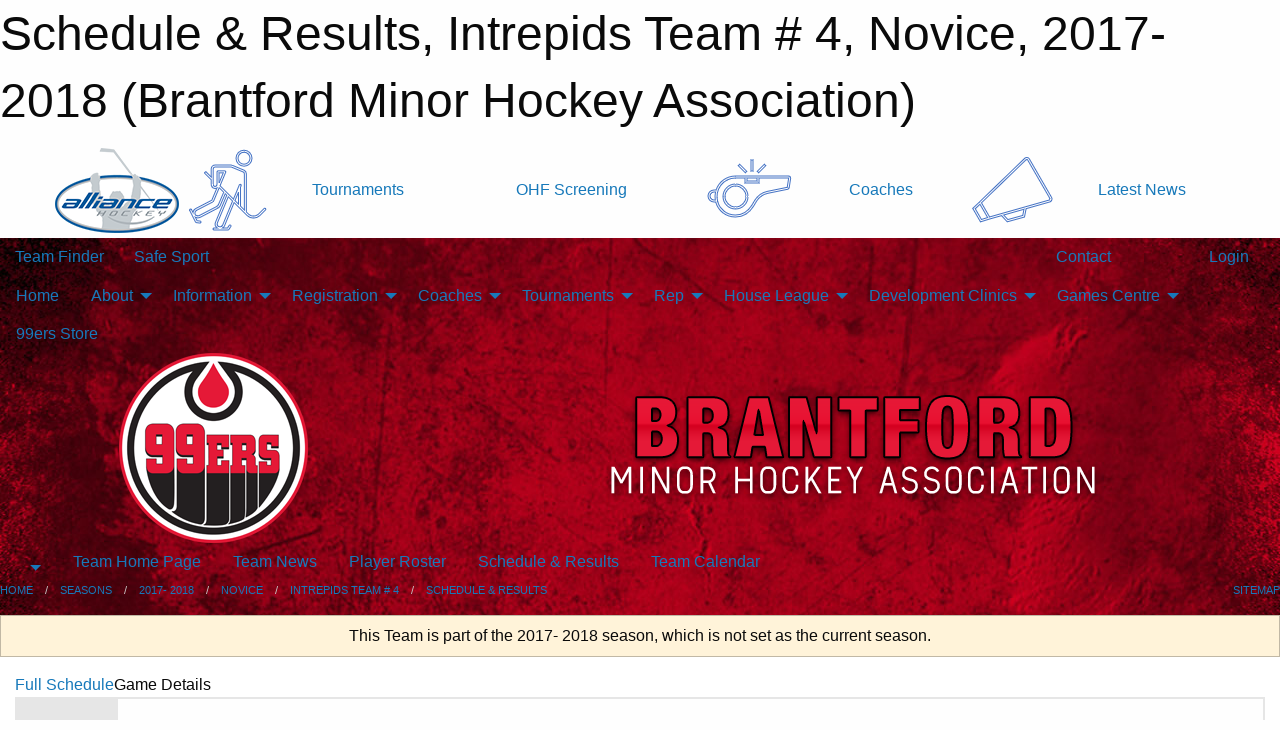

--- FILE ---
content_type: text/html; charset=utf-8
request_url: https://brantfordminorhockey.com/Teams/3431/Games/65640/
body_size: 10285
content:


<!DOCTYPE html>

<html class="no-js" lang="en">
<head><meta charset="utf-8" /><meta http-equiv="x-ua-compatible" content="ie=edge" /><meta name="viewport" content="width=device-width, initial-scale=1.0" /><link rel="preconnect" href="https://cdnjs.cloudflare.com" /><link rel="dns-prefetch" href="https://cdnjs.cloudflare.com" /><link rel="preconnect" href="https://fonts.gstatic.com" /><link rel="dns-prefetch" href="https://fonts.gstatic.com" /><title>
	2017- 2018 > Novice > Intrepids Team # 4 > Schedule & Results (Brantford Minor Hockey Association)
</title><link rel="stylesheet" href="https://fonts.googleapis.com/css2?family=Oswald&amp;family=Roboto&amp;family=Passion+One:wght@700&amp;display=swap" />

    <!-- Compressed CSS -->
    <link rel="stylesheet" href="https://cdnjs.cloudflare.com/ajax/libs/foundation/6.7.5/css/foundation.min.css" /><link rel="stylesheet" href="https://cdnjs.cloudflare.com/ajax/libs/motion-ui/2.0.3/motion-ui.css" />

    <!--load all styles -->
    
  <meta name="keywords" content="Brantford, 99ers, Rep, AAA, AA, A, MD, House League, minor hockey, Ice Hockey, Novice, Atom, PeeWee, Bantam, Midget" /><meta name="description" content="Brantford Minor Hockey (Brantford, Ontario) operates mixed boys and girls minor hockey for AAA, A, and house league from the ages 4 to 19.  We are also the Tournament Capital of Ontario and host several large, premier tournaments each season.  Also the home of Wayne Gretzky and operate out of the amazing facility that bears his name." />


<link rel="stylesheet" href="/assets/responsive/css/networks/alliance.min.css?v=2">
<link href='//fonts.googleapis.com/css?family=Yanone+Kaffeesatz:700|Open+Sans:800italic' rel='stylesheet' type='text/css'>

<style type="text/css" media="print">
    #alliance_banner {
        display: none;
    }
</style>

<style type="text/css">
 body { --D-color-rgb-primary: 229,25,55; --D-color-rgb-secondary: 35,31,32; --D-color-rgb-link: 229,25,55; --D-color-rgb-link-hover: 35,31,32; --D-color-rgb-content-link: 229,25,55; --D-color-rgb-content-link-hover: 35,31,32 }  body { --D-fonts-main: 'Roboto', sans-serif }  body { --D-fonts-headings: 'Oswald', sans-serif }  body { --D-fonts-bold: 'Passion One', cursive }  body { --D-wrapper-max-width: 1200px }  .sitecontainer { background-color: rgb(0,0,0); } @media screen and (min-width: 64em) {  .sitecontainer { background-image: url('/domains/brantfordminorhockey.com/bg_page.jpg'); background-position: center top; background-repeat: no-repeat } }  .sitecontainer main .wrapper { background-color: rgba(255,255,255,1); }  .bottom-drawer .content { background-color: rgba(255,255,255,1); } #wid7 .row-masthead { background-color: transparent }
</style>
<link href="/Domains/brantfordminorhockey.com/favicon.ico" rel="shortcut icon" /><link href="/assets/responsive/css/public.min.css?v=2025.07.27" type="text/css" rel="stylesheet" media="screen" /><link href="/Utils/Styles.aspx?ParentType=Team&amp;ParentID=3431&amp;Mode=Responsive&amp;Version=2025.12.29.17.22.56" type="text/css" rel="stylesheet" media="screen" /><script>var clicky_site_ids = clicky_site_ids || []; clicky_site_ids.push(66449935); var clicky_custom = {};</script>
<script async src="//static.getclicky.com/js"></script>
<script async src="//static.getclicky.com/inc/javascript/video/youtube.js"></script>
</head>
<body>
    
    
  <h1 class="hidden">Schedule & Results, Intrepids Team # 4, Novice, 2017- 2018 (Brantford Minor Hockey Association)</h1>

    <form method="post" action="/Teams/3431/Games/65640/" id="frmMain">
<div class="aspNetHidden">
<input type="hidden" name="tlrk_ssm_TSSM" id="tlrk_ssm_TSSM" value="" />
<input type="hidden" name="tlrk_sm_TSM" id="tlrk_sm_TSM" value="" />
<input type="hidden" name="__EVENTTARGET" id="__EVENTTARGET" value="" />
<input type="hidden" name="__EVENTARGUMENT" id="__EVENTARGUMENT" value="" />
<input type="hidden" name="__VIEWSTATE" id="__VIEWSTATE" value="W5sBEH85RGtVUuanhPcPnn6IN14RV28VfQh5t+RHP2Mq2bzjTdb27FLESpLwgrTrYrIjEGcjFgDbeMfmBBw2KPe8uUtw7hyShUpeARqPLPgE9Zl9tA0KF/WOVl2XY5B7Lh6o2kan5ebgCzh5sXMP/y8SG4G55rii9VQrJhe0j7T9UTYIayN/eDSokqP7lmRa3mKX/Old0XYnTxFT1OZ8njewEDbBxsDUo7ZUtpIf/aJw4a88fB+FaiF7TMC3wN7zNsf9A4AHCxZEYHcc7MJ3c6IpsARPg0bDhxY+Ouh3WdwYc/H0J/mXEoA11jWwGdTXDJoB4FhQMKEP4PxpDoaq3TZ5jtWP02GWROODN9abWeeFKrdj1FCMGHlzF/IpKLtYamqcwQVQFVj59xvLfW8kWWY2FePAtqgB0Tp9X688aDZoevH8fk4YjpJ3ztNK1MG3P45DZkxNkAhvpjorcLHrM81Q2gbCszn/5XJ1nXzfpgo27NvGM3CyqL0Fb7osjwm8oE9yyLWGVA8wyZ07+Apjl28R10qja9soQW0TolOwkPI=" />
</div>

<script type="text/javascript">
//<![CDATA[
var theForm = document.forms['frmMain'];
if (!theForm) {
    theForm = document.frmMain;
}
function __doPostBack(eventTarget, eventArgument) {
    if (!theForm.onsubmit || (theForm.onsubmit() != false)) {
        theForm.__EVENTTARGET.value = eventTarget;
        theForm.__EVENTARGUMENT.value = eventArgument;
        theForm.submit();
    }
}
//]]>
</script>


<script src="/WebResource.axd?d=pynGkmcFUV13He1Qd6_TZFHqwKvlu6ZZtHm7qPthsZ0L7qnhH9Lwg048OL9aMAbm-ATZlOD7Oi41gzIiMQVpRw2&amp;t=638901397900000000" type="text/javascript"></script>


<script src="https://ajax.aspnetcdn.com/ajax/4.5.2/1/MicrosoftAjax.js" type="text/javascript"></script>
<script src="https://ajax.aspnetcdn.com/ajax/4.5.2/1/MicrosoftAjaxWebForms.js" type="text/javascript"></script>
<script src="/assets/core/js/web/web.min.js?v=2025.07.27" type="text/javascript"></script>
<script src="https://d2i2wahzwrm1n5.cloudfront.net/ajaxz/2025.2.609/Common/Core.js" type="text/javascript"></script>
<script src="https://d2i2wahzwrm1n5.cloudfront.net/ajaxz/2025.2.609/Ajax/Ajax.js" type="text/javascript"></script>
<div class="aspNetHidden">

	<input type="hidden" name="__VIEWSTATEGENERATOR" id="__VIEWSTATEGENERATOR" value="CA0B0334" />
	<input type="hidden" name="__EVENTVALIDATION" id="__EVENTVALIDATION" value="NbvkJPPS1fe4usynbD2UPiTwOuYgbh+Fip/VdywOfAzzavchLRKnivYLggHxNt/8WG4daGwKz7eID55NO8IvPuJBn4ml6wtxpS14c6OF3AS8D/9oFqK3V/tjfcosZSng" />
</div>
        <script type="text/javascript">
//<![CDATA[
Sys.WebForms.PageRequestManager._initialize('ctl00$tlrk_sm', 'frmMain', ['tctl00$tlrk_ramSU','tlrk_ramSU'], [], [], 90, 'ctl00');
//]]>
</script>

        <!-- 2025.2.609.462 --><div id="tlrk_ramSU">
	<span id="tlrk_ram" style="display:none;"></span>
</div>
        




<div id="alliance_banner" style="position:relative; z-index: 1000;">
    <div class="grid-container">
        <div class="grid-x align-middle">
            <div class="cell shrink">
                <a href="http://www.alliancehockey.com/" target="_blank" title="Link to ALLIANCE HOCKEY Website" rel="noopener">
                    <img src="//mbswcdn.com/img/networks/alliance/top-bar/logo.png" class="alliance-logo" alt="ALLIANCE Logo" />
                </a>
            </div>
            <div class="cell auto text-center hide-for-large">
                <button class="dropdown button hollow secondary" style="margin: 0;" type="button" data-open="alliance_network_modal">ALLIANCE HOCKEY Digital Network</button>
            </div>
            <div class="cell auto show-for-large">
                <div class="grid-x align-middle align-justify alliance-links">
                    <div class="cell auto alliance-hover alliance-link text-center"><a class="" href="https://alliancehockey.com/Tournament-Listings/?utm_source=Alliance_Network&utm_medium=rss&utm_campaign=News" target="_blank" rel="noopener" title="Tournaments"><div class="grid-x align-middle"><div class="cell shrink icon"><img src="https://alliancehockey.com/public/images/common/galleries/Other Hockey Logos/Digital Network/tournamentsb.png" alt="Icon for Tournaments" /></div><div class="cell auto text-center">Tournaments</div></div></a></div><div class="cell auto alliance-hover alliance-link text-center"><a class="" href="https://ohf.on.ca/risk-management/ohf-vulnerable-sector-checks/?utm_source=Alliance_Network&utm_medium=rss&utm_campaign=OHF-SCREENING" target="_blank" rel="noopener" title="OHF Screening"><div class="grid-x align-middle"><div class="cell auto text-center">OHF Screening</div></div></a></div><div class="cell auto alliance-hover alliance-link text-center"><a class="" href="https://alliancehockey.com/Pages/6287/COACHES/?utm_source=Alliance_Network&utm_medium=rss&utm_campaign=Coaches" target="_blank" rel="noopener" title="Coaches"><div class="grid-x align-middle"><div class="cell shrink icon"><img src="https://alliancehockey.com/public/images/common/galleries/Other Hockey Logos/Digital Network/coachesb.png" alt="Icon for Coaches" /></div><div class="cell auto text-center">Coaches</div></div></a></div><div class="cell auto alliance-hover alliance-link text-center"><a class="" href="https://alliancehockey.com/Articles/?utm_source=Alliance_Network&utm_medium=rss&utm_campaign=News" target="_blank" rel="noopener" title="Latest News"><div class="grid-x align-middle"><div class="cell shrink icon"><img src="https://alliancehockey.com/public/images/common/galleries/Other Hockey Logos/Digital Network/newsb.png" alt="Icon for Latest News" /></div><div class="cell auto text-center">Latest News</div></div></a></div>
                </div>
            </div>
            <div class="cell shrink">
                <div class="grid-x small-up-4 large-up-2 text-center social-icons">
                    <div class="cell shrink"><a href="https://www.facebook.com/114981545258512" target="_blank" rel="noopener"><i class="fab fa-facebook-square" title="ALLIANCE Facebook Page"></i></a></div>
                    <div class="cell shrink"><a href="https://twitter.com/ALLIANCE_Hockey" target="_blank" rel="noopener"><i class="fab fa-square-x-twitter" title="ALLIANCE Twitter Account"></i></a></div>
                    <div class="cell shrink"><a href="https://www.youtube.com/@alliancehockey9365" target="_blank" rel="noopener"><i class="fab fa-youtube-square" title="ALLIANCE YouTube Channel"></i></a></div>
                    <div class="cell shrink"><a href="https://instagram.com/alliance_hockey" target="_blank" rel="noopener"><i class="fab fa-instagram-square" title="ALLIANCE Instagram Page"></i></a></div>
                </div>
            </div>
        </div>
    </div>
    <div class="large reveal" id="alliance_network_modal" data-reveal data-v-offset="0">
        <h3 class="h3">
            <img src="//mbswcdn.com/img/networks/alliance/top-bar/logo.png" class="alliance-logo" alt="ALLIANCE Logo" />
            ALLIANCE HOCKEY Digital Network
        </h3>
        <div class="stacked-for-small button-group hollow secondary expanded"><a class=" button modal-link" href="https://alliancehockey.com/Tournament-Listings/?utm_source=Alliance_Network&utm_medium=rss&utm_campaign=News" target="_blank" rel="noopener" title="Tournaments"><img src="https://alliancehockey.com/public/images/common/galleries/Other Hockey Logos/Digital Network/tournamentsb.png" alt="Icon for Tournaments" />Tournaments</a><a class=" no-img button modal-link" href="https://ohf.on.ca/risk-management/ohf-vulnerable-sector-checks/?utm_source=Alliance_Network&utm_medium=rss&utm_campaign=OHF-SCREENING" target="_blank" rel="noopener" title="OHF Screening">OHF Screening</a><a class=" button modal-link" href="https://alliancehockey.com/Pages/6287/COACHES/?utm_source=Alliance_Network&utm_medium=rss&utm_campaign=Coaches" target="_blank" rel="noopener" title="Coaches"><img src="https://alliancehockey.com/public/images/common/galleries/Other Hockey Logos/Digital Network/coachesb.png" alt="Icon for Coaches" />Coaches</a><a class=" button modal-link" href="https://alliancehockey.com/Articles/?utm_source=Alliance_Network&utm_medium=rss&utm_campaign=News" target="_blank" rel="noopener" title="Latest News"><img src="https://alliancehockey.com/public/images/common/galleries/Other Hockey Logos/Digital Network/newsb.png" alt="Icon for Latest News" />Latest News</a></div>
        <button class="close-button" data-close aria-label="Close modal" type="button">
            <span aria-hidden="true">&times;</span>
        </button>
    </div>
</div>





        
  <div class="sitecontainer"><div id="row4" class="row-outer  not-editable"><div class="row-inner"><div id="wid5"><div class="outer-top-bar"><div class="wrapper row-top-bar"><div class="grid-x grid-padding-x align-middle"><div class="cell shrink show-for-small-only"><div class="cell small-6" data-responsive-toggle="top_bar_links" data-hide-for="medium"><button title="Toggle Top Bar Links" class="menu-icon" type="button" data-toggle></button></div></div><div class="cell shrink"><a href="/Seasons/Current/">Team Finder</a></div><div class="cell shrink"><a href="/SafeSport/">Safe Sport</a></div><div class="cell shrink"><div class="grid-x grid-margin-x"><div class="cell auto"><a href="https://www.facebook.com/brantfordminor99ers/" target="_blank" rel="noopener"><i class="fab fa-facebook" title="Facebook"></i></a></div><div class="cell auto"><a href="https://www.twitter.com/brantfordminor" target="_blank" rel="noopener"><i class="fab fa-x-twitter" title="Twitter"></i></a></div><div class="cell auto"><a href="https://instagram.com/brantfordminor99ers" target="_blank" rel="noopener"><i class="fab fa-instagram" title="Instagram"></i></a></div></div></div><div class="cell auto show-for-medium"><ul class="menu align-right"><li><a href="/"><i class="fas fa-address-book" title="Contacts"></i>&nbsp;Contact</a></li><li><a href="/Search/"><i class="fas fa-search" title="Search"></i><span class="hide-for-medium">&nbsp;Search</span></a></li></ul></div><div class="cell auto medium-shrink text-right"><ul class="dropdown menu align-right" data-dropdown-menu><li><a href="/Account/Login/?ReturnUrl=%2fTeams%2f3431%2fGames%2f65640%2f" rel="nofollow"><i class="fas fa-sign-in-alt"></i>&nbsp;Login</a></li></ul></div></div><div id="top_bar_links" class="hide-for-medium" style="display:none;"><ul class="vertical menu"><li><a href="/"><i class="fas fa-address-book" title="Contacts"></i>&nbsp;Contact</a></li><li><a href="/Search/"><i class="fas fa-search" title="Search"></i><span class="hide-for-medium">&nbsp;Search</span></a></li></ul></div></div></div>
</div></div></div><header id="header" class="hide-for-print"><div id="row10" class="row-outer  not-editable"><div class="row-inner wrapper"><div id="wid11">
</div></div></div><div id="row6" class="row-outer  not-editable"><div class="row-inner wrapper"><div id="wid8">
        <div class="cMain_ctl14-row-menu row-menu org-menu">
            
            <div class="grid-x align-middle">
                
                <nav class="cell auto">
                    <div class="title-bar" data-responsive-toggle="cMain_ctl14_menu" data-hide-for="large">
                        <div class="title-bar-left">
                            
                            <ul class="horizontal menu">
                                
                                <li><a href="/">Home</a></li>
                                
                                <li><a href="/Seasons/Current/">Team Finder</a></li>
                                
                            </ul>
                            
                        </div>
                        <div class="title-bar-right">
                            <div class="title-bar-title" data-toggle="cMain_ctl14_menu">Organization Menu&nbsp;<i class="fas fa-bars"></i></div>
                        </div>
                    </div>
                    <ul id="cMain_ctl14_menu" style="display: none;" class="vertical large-horizontal menu " data-responsive-menu="drilldown large-dropdown" data-back-button='<li class="js-drilldown-back"><a class="sh-menu-back"></a></li>'>
                        <li class="hover-nonfunction"><a href="/">Home</a></li><li class="hover-nonfunction"><a>About</a><ul class="menu vertical nested"><li class="hover-nonfunction"><a href="/Pages/1002/Vision/">Vision</a></li><li class="hover-nonfunction"><a href="/Pages/8270/Objectives/">Objectives</a></li><li class="hover-nonfunction"><a href="/Pages/1863/BMHA_By-law_and_Policies/">BMHA By-law and Policies</a></li><li class="hover-nonfunction"><a href="/Libraries/38358/2025_2026_Season_Board_Meeting_Minutes/">Board Meeting Minutes</a></li><li class="hover-nonfunction"><a href="/Staff/1003/">Executive &amp; Staff</a></li><li class="hover-nonfunction"><a href="/Contact/1332/">Contact</a></li><li class="hover-nonfunction"><a href="/Pages/9168/Brantford_Alumni/">Brantford Alumni</a></li><li class="hover-nonfunction"><a href="/Pages/1349/Our_Arenas/">Our Arenas</a></li><li class="hover-nonfunction"><a href="/Alumni/">Alumni</a></li></ul></li><li class="hover-nonfunction"><a>Information</a><ul class="menu vertical nested"><li class="hover-nonfunction"><a href="/Pages/39103/Accessibility/">Accessibility</a></li><li class="hover-nonfunction"><a href="/Pages/5561/Office_Hours_and_Info/">Office Hours &amp; Info</a></li><li class="hover-nonfunction"><a href="/Pages/15700/BMHA_Complaint_Process/">BMHA Complaint Process</a></li><li class="hover-nonfunction"><a href="/Public/Documents/Resources/BMHA_Discipline_Committee.pdf" target="_blank" rel="noopener"><i class="fa fa-file-pdf"></i>BMHA Discipline Committee</a></li><li class="hover-nonfunction"><a href="/Forms/2565/Referee_Complaint_Form/"><i class="fab fa-wpforms"></i>Referee Complaint Form</a></li><li class="hover-nonfunction"><a>Sport Injury and Concussion Care</a><ul class="menu vertical nested"><li class="hover-nonfunction"><a href="/Public/Documents/Resources/OHF-Rowan_s-Law-Acknowledgement-Form.pdf" target="_blank" rel="noopener"><i class="fa fa-file-pdf"></i>Rowan&#39;s Law - Acknowledgement Form</a></li><li class="hover-nonfunction"><a href="/Public/Documents/Resources/Rowan_s-Law-Ages-10-and-Under.pdf" target="_blank" rel="noopener"><i class="fa fa-file-pdf"></i>Rowan&#39;s Law - Ages 10 and Under</a></li><li class="hover-nonfunction"><a href="/Public/Documents/Resources/Rowan_s-Law-Ages-11-to-14.pdf" target="_blank" rel="noopener"><i class="fa fa-file-pdf"></i>Rowan&#39;s Law - Ages 11 to 14</a></li><li class="hover-nonfunction"><a href="/Public/Documents/Resources/Rowan_s-Law-Ages-15-and-Up.pdf" target="_blank" rel="noopener"><i class="fa fa-file-pdf"></i>Rowan&#39;s Law - Ages 15 and Up</a></li><li class="hover-nonfunction"><a href="/Public/Documents/Forms_And_Applications/cobblestone-education-sheet.PDF" target="_blank" rel="noopener"><i class="fa fa-file-pdf"></i>Cobblestone Education Sheet</a></li><li class="hover-nonfunction"><a href="/Public/Documents/Forms_And_Applications/baseline-impact-concussion-testing.pdf" target="_blank" rel="noopener"><i class="fa fa-file-pdf"></i>Baseline ImPACT Concussion Testing</a></li><li class="hover-nonfunction"><a href="/Public/Documents/Forms_And_Applications/planning-and-pacing.pdf" target="_blank" rel="noopener"><i class="fa fa-file-pdf"></i>Concussion Planning and Pacing</a></li><li class="hover-nonfunction"><a href="/Public/Documents/Forms_And_Applications/neurotracker-concussion-program.pdf" target="_blank" rel="noopener"><i class="fa fa-file-pdf"></i>NeuroTracker Concussion Program</a></li><li class="hover-nonfunction"><a href="/Public/Documents/Forms_And_Applications/anxiety-grounding-skills.pdf" target="_blank" rel="noopener"><i class="fa fa-file-pdf"></i>Anxiety Grounding Skills</a></li></ul></li></ul></li><li class="hover-nonfunction highlight"><a>Registration</a><ul class="menu vertical nested"><li class="hover-nonfunction"><a href="/Pages/1366/Registration_Information/">Registration Information</a></li><li class="hover-nonfunction"><a href="/Pages/20928/Mini_Mac_Outline/">Mini Mac Outline</a></li><li class="hover-nonfunction"><a>Tournaments</a><ul class="menu vertical nested"><li class="hover-nonfunction"><a href="/Tournaments/5925/Pages/36277/Registration/">AAA PreSeason Rumble</a></li><li class="hover-nonfunction"><a href="/Tournaments/5868/Pages/36285/Registration/">Wayne Gretzky International</a></li><li class="hover-nonfunction"><a href="/Tournaments/5822/Pages/36298/Registration/">Walter House League</a></li></ul></li></ul></li><li class="hover-nonfunction"><a>Coaches</a><ul class="menu vertical nested"><li class="hover-nonfunction"><a href="/Pages/1515/Coaches/">Coaches</a></li><li class="hover-nonfunction"><a href="https://page.spordle.com/ohf/clinics/1f03d6fe-3be2-6eea-807e-0283fb345b55" target="_blank" rel="noopener"><i class="fa fa-external-link-alt"></i>Gender Identity Training</a></li><li class="hover-nonfunction"><a href="/Pages/1750/Trainer_Certification_and_Recert/">Trainer Certification &amp; Recert</a></li><li class="hover-nonfunction"><a href="https://alliance.respectgroupinc.com/koala_final/" target="_blank" rel="noopener"><i class="fa fa-external-link-alt"></i>Respect In Sport - Activity Leader</a></li><li class="hover-nonfunction"><a href="https://alliancehockey.com/Public/Documents/Forms/05_Doc_-_ALLIANCE_Hockey_2025-2026_Coach_Requirements.pdf" target="_blank" rel="noopener"><i class="fa fa-external-link-alt"></i>ALLIANCE Hockey 2025-2026 Coach Requirements</a></li><li class="hover-nonfunction"><a href="/Public/Documents/Resources/99ers-Goalie-Development-Manual.pdf" target="_blank" rel="noopener"><i class="fa fa-file-pdf"></i>Goalie Development Manual</a></li></ul></li><li class="hover-nonfunction"><a>Tournaments</a><ul class="menu vertical nested"><li class="hover-nonfunction"><a href="/Tournament-Listings/">Tournament Listings</a></li><li class="hover-nonfunction"><a href="/Tournaments/5925/99ers_PreSEASON_RUMBLE/">AAA PreSeason Rumble</a></li><li class="hover-nonfunction"><a href="/Tournaments/5868/Wayne_Gretzky_International_Hockey_Tournament/">Wayne Gretzky International</a></li><li class="hover-nonfunction"><a href="/Tournaments/5822/Walter_Gretzky_House_League_Tournament/">Walter Gretzky House League</a></li><li class="hover-nonfunction"><a href="https://alliancehockey.com/Tournaments/2146/" target="_blank" rel="noopener"><i class="fa fa-external-link-alt"></i>ALLIANCE Hockey U10 - U16 BB-B Championships</a></li></ul></li><li class="hover-nonfunction"><a>Rep</a><ul class="menu vertical nested"><li class="hover-nonfunction"><a href="/Pages/1366/General_Information/">Registration Information</a></li><li class="hover-nonfunction"><a href="/Pages/1484/Forms_and_Bulletins/">Forms &amp; Bulletins</a></li></ul></li><li class="hover-nonfunction"><a>House League</a><ul class="menu vertical nested"><li class="hover-nonfunction"><a href="/Pages/1486/House_League_Outline/">House League Outline</a></li><li class="hover-nonfunction"><a href="/Pages/8922/Required_Hockey_Equipment/">Required Hockey Equipment</a></li><li class="hover-nonfunction"><a href="/Forms/9016/HL_Coaching_Applications_2025-26_season/">HL Coaching Applications</a></li><li class="hover-nonfunction"><a href="/Pages/18165/HL_Kick-Off_Weekend_Survival_Guide/">HL Kick-Off Weekend Survival Guide</a></li></ul></li><li class="hover-nonfunction"><a>Development Clinics</a><ul class="menu vertical nested"><li class="hover-nonfunction"><a href="/Pages/6235/_Hockey_Camps_or_Clinics_/"> Hockey Camps or Clinics </a></li></ul></li><li class="hover-nonfunction"><a>Games Centre</a><ul class="menu vertical nested"><li class="hover-nonfunction"><a>Schedule &amp; Results</a><ul class="menu vertical nested"><li class="hover-nonfunction"><a href="/Categories/1004/Schedule/">AAA</a></li><li class="hover-nonfunction"><a href="/Categories/1005/Schedule/">A</a></li><li class="hover-nonfunction"><a href="/Categories/1071/Schedule/">MD</a></li><li class="hover-nonfunction"><a href="/Categories/1064/Schedule/">Select</a></li></ul></li><li class="hover-nonfunction"><a>League Standings</a><ul class="menu vertical nested"><li class="hover-nonfunction"><a href="http://www.theonedb.com/Bodies/10000/Minor-Hockey-Alliance-of-Ontario/" target="_blank" rel="noopener"><i class="fa fa-external-link-alt"></i>AAA/A/MD</a></li></ul></li><li class="hover-nonfunction"><a href="/Calendar/">Organization Calendar</a></li></ul></li><li class="hover-nonfunction"><a href="https://vmfsportswear.ca/product-category/99ers/" target="_blank" rel="noopener"><i class="fa fa-external-link-alt"></i>99ers Store</a></li>
                    </ul>
                </nav>
            </div>
            
        </div>
        </div><div id="wid7"><div class="cMain_ctl17-row-masthead row-masthead"><div class="grid-x align-middle text-center"><div class="cell small-4"><a href="/"><img class="contained-image" src="/domains/brantfordminorhockey.com/logo.png" alt="Main Logo" /></a></div><div class="cell small-8"><img class="contained-image" src="/domains/brantfordminorhockey.com/bg_header.png" alt="Banner Image" /></div></div></div>
</div><div id="wid9">
<div class="cMain_ctl20-row-menu row-menu">
    <div class="grid-x align-middle">
        
        <div class="cell shrink show-for-large">
            <button class="dropdown button clear" style="margin: 0;" type="button" data-toggle="cMain_ctl20_league_dropdown"></button>
        </div>
        
        <nav class="cell auto">
            <div class="title-bar" data-responsive-toggle="cMain_ctl20_menu" data-hide-for="large">
                <div class="title-bar-left flex-child-shrink">
                    <div class="grid-x align-middle">
                        
                        <div class="cell shrink">
                            <button class="dropdown button clear" style="margin: 0;" type="button" data-open="cMain_ctl20_league_modal"></button>
                        </div>
                        
                    </div>
                </div>
                <div class="title-bar-right flex-child-grow">
                    <div class="grid-x align-middle">
                        <div class="cell auto"></div>
                        
                        <div class="cell shrink">
                            <div class="title-bar-title" data-toggle="cMain_ctl20_menu">Intrepids Team # 4 Menu&nbsp;<i class="fas fa-bars"></i></div>
                        </div>
                    </div>
                </div>
            </div>
            <ul id="cMain_ctl20_menu" style="display: none;" class="vertical large-horizontal menu " data-responsive-menu="drilldown large-dropdown" data-back-button='<li class="js-drilldown-back"><a class="sh-menu-back"></a></li>'>
                <li><a href="/Teams/3431/">Team Home Page</a></li><li><a href="/Teams/3431/Articles/">Team News</a></li><li><a href="/Teams/3431/Players/">Player Roster</a></li><li><a href="/Teams/3431/Schedule/">Schedule & Results</a></li><li><a href="/Teams/3431/Calendar/">Team Calendar</a></li>
            </ul>
        </nav>
        
    </div>
    
    <div class="dropdown-pane" id="cMain_ctl20_league_dropdown" data-dropdown data-close-on-click="true" style="width: 600px;">
        <div class="grid-x grid-padding-x grid-padding-y">
            <div class="cell medium-5">
                <ul class="menu vertical">
                    <li><a href="/Leagues/3427/">League Home Page</a></li><li><a href="/Leagues/3427/Articles/">League News</a></li><li><a href="/Leagues/3427/Schedule/">Schedule & Results</a></li><li><a href="/Leagues/3427/Standings/">League Standings</a></li><li><a href="/Leagues/3427/Calendar/">League Calendar</a></li>
                </ul>
            </div>
            <div class="cell medium-7">
            
                <h5 class="h5">Team Websites</h5>
                <hr />
                <div class="grid-x text-center small-up-2 site-list">
                    
                    <div class="cell"><a href="/Teams/3428/">Aspens Team # 1</a></div>
                    
                    <div class="cell"><a href="/Teams/3429/">Concordes Team # 2</a></div>
                    
                    <div class="cell"><a href="/Teams/3430/">Crossfires Team # 3</a></div>
                    
                    <div class="cell current">Intrepids Team # 4</div>
                    
                    <div class="cell"><a href="/Teams/3432/">Pacificas Team # 5</a></div>
                    
                    <div class="cell"><a href="/Teams/3433/">Prowlers Team # 6</a></div>
                    
                </div>
            
            </div>
        </div>
    </div>
    <div class="large reveal cMain_ctl20-row-menu-reveal row-menu-reveal" id="cMain_ctl20_league_modal" data-reveal>
        <h3 class="h3">Novice</h3>
        <hr />
        <div class="grid-x grid-padding-x grid-padding-y">
            <div class="cell medium-5">
                <ul class="menu vertical">
                    <li><a href="/Leagues/3427/">League Home Page</a></li><li><a href="/Leagues/3427/Articles/">League News</a></li><li><a href="/Leagues/3427/Schedule/">Schedule & Results</a></li><li><a href="/Leagues/3427/Standings/">League Standings</a></li><li><a href="/Leagues/3427/Calendar/">League Calendar</a></li>
                </ul>
            </div>
            <div class="cell medium-7">
            
                <h5 class="h5">Team Websites</h5>
                <hr />
                <div class="grid-x text-center small-up-2 site-list">
                    
                    <div class="cell"><a href="/Teams/3428/">Aspens Team # 1</a></div>
                    
                    <div class="cell"><a href="/Teams/3429/">Concordes Team # 2</a></div>
                    
                    <div class="cell"><a href="/Teams/3430/">Crossfires Team # 3</a></div>
                    
                    <div class="cell current">Intrepids Team # 4</div>
                    
                    <div class="cell"><a href="/Teams/3432/">Pacificas Team # 5</a></div>
                    
                    <div class="cell"><a href="/Teams/3433/">Prowlers Team # 6</a></div>
                    
                </div>
            
            </div>
        </div>
        <button class="close-button" data-close aria-label="Close modal" type="button">
            <span aria-hidden="true">&times;</span>
        </button>
    </div>
    
</div>
</div></div></div><div id="row12" class="row-outer  not-editable"><div class="row-inner wrapper"><div id="wid13">
<div class="cMain_ctl25-row-breadcrumb row-breadcrumb">
    <div class="grid-x"><div class="cell auto"><nav aria-label="You are here:" role="navigation"><ul class="breadcrumbs"><li><a href="/" title="Main Home Page">Home</a></li><li><a href="/Seasons/" title="List of seasons">Seasons</a></li><li><a href="/Seasons/3388/" title="Season details for 2017- 2018">2017- 2018</a></li><li><a href="/Leagues/3427/" title="Novice Home Page">Novice</a></li><li><a href="/Teams/3431/" title="Intrepids Team # 4 Home Page">Intrepids Team # 4</a></li><li><a href="/Teams/3431/Schedule/" title="Team Schedule & Results">Schedule & Results</a></li></ul></nav></div><div class="cell shrink"><ul class="breadcrumbs"><li><a href="/Sitemap/" title="Go to the sitemap page for this website"><i class="fas fa-sitemap"></i><span class="show-for-large">&nbsp;Sitemap</span></a></li></ul></div></div>
</div>
</div></div></div></header><main id="main"><div class="wrapper"><div id="row19" class="row-outer"><div class="row-inner"><div id="wid20"></div></div></div><div id="row14" class="row-outer  not-editable"><div class="row-inner"><div id="wid15">
<div class="cMain_ctl37-outer widget">
    <div class="callout small warning text-center">This Team is part of the 2017- 2018 season, which is not set as the current season.</div>
</div>
</div></div></div><div id="row23" class="row-outer"><div class="row-inner"><div id="wid24"></div></div></div><div id="row1" class="row-outer"><div class="row-inner"><div class="grid-x grid-padding-x"><div id="row1col2" class="cell small-12 medium-12 large-12 "><div id="wid3">
<div class="cMain_ctl49-outer widget">
    <div class="mod"><div class="clipper"><div class="modTitle"><a href="/Teams/3431/Schedule/?Day=28&Month=2&Year=2018">Full Schedule</a><span>Game Details</span></div></div><div class="modBody"><div style="min-height: 25em;"><div class="card themed game-details-tabs">
<ul class="accordion" data-responsive-accordion-tabs="accordion medium-tabs large-tabs">
<li class="accordion-item is-active" data-accordion-item><a href="#" class="accordion-title">Basic Info</a><div class="accordion-content" data-tab-content><div class="grid-container"><div class="grid-x grid-padding-x grid-padding-y"><div class="cell small-12 large-4 large-order-3"><div class="grid-x grid-padding-x content-area border-secondary text-center align-middle game-details-context-outer"><div class="cell small-12 medium-8 large-12"><h5>2017- 2018</h5><h5>Novice</h5></div><div class="cell small-12 medium-4 large-12"><a class="button themed" href="/Leagues/3427/Standings/">Standings</a></div></div></div><div class="cell small-12 medium-4 large-3 large-order-1"><div class="game-details-date-outer"><div class="grid-x grid-padding-x fg-primary-contrast bg-primary align-middle"><div class="cell shrink medium-12 small-order-2 medium-order-1 medium-text-center game-details-date-mon">Feb</div><div class="cell auto medium-12 small-order-3 medium-order-2 medium-text-center game-details-date-dom">28</div><div class="cell shrink medium-12 small-order-1 medium-order-3 medium-text-center game-details-date-dow">Wed</div><div class="cell shrink medium-12 small-order-4 medium-order-4 medium-text-center game-details-date-time fg-secondary-contrast bg-secondary">5:30 PM</div></div></div></div><div class="cell small-12 medium-8 large-5 large-order-2"><div class="grid-x grid-padding-x grid-padding-y game-details-team-row align-middle"><div class="cell small-9 game-details-team-name">Prowlers Team # 6 </div><div class="cell text-center small-3 game-details-team-score">3</div></div><div class="grid-x grid-padding-x grid-padding-y game-details-team-row align-middle"><div class="cell small-9 game-details-team-name">@ Intrepids Team # 4 </div><div class="cell text-center small-3 game-details-team-score">1</div></div></div></div></div><div class="spacer"></div><div class="h3">Wayne Gretzky Sports Centre #1</div><a class="button themed inverse outline" href="/Teams/3431/Venues/5/?Day=28&Month=02&Year=2018">More Venue Details</a></div>
</li>
</ul>
</div>
</div></div></div>
</div>
</div></div></div></div></div><div id="row21" class="row-outer"><div class="row-inner"><div id="wid22"></div></div></div></div></main><footer id="footer" class="hide-for-print"><div id="row16" class="row-outer  not-editable"><div class="row-inner wrapper"><div id="wid17">
    <div class="cMain_ctl63-row-footer row-footer">
        <div class="grid-x"><div class="cell medium-6"><div class="sportsheadz"><div class="grid-x"><div class="cell small-6 text-center sh-logo"><a href="/Teams/3431/App/" rel="noopener" title="More information about the Sportsheadz App"><img src="https://mbswcdn.com/img/sportsheadz/go-mobile.png" alt="Sportsheadz Go Mobile!" /></a></div><div class="cell small-6"><h3>Get Mobile!</h3><p>Download our mobile app to stay up to date on all the latest scores, stats, and schedules</p><div class="app-store-links"><div class="cell"><a href="/Teams/3431/App/" rel="noopener" title="More information about the Sportsheadz App"><img src="https://mbswcdn.com/img/sportsheadz/appstorebadge-300x102.png" alt="Apple App Store" /></a></div><div class="cell"><a href="/Teams/3431/App/" rel="noopener" title="More information about the Sportsheadz App"><img src="https://mbswcdn.com/img/sportsheadz/google-play-badge-1-300x92.png" alt="Google Play Store" /></a></div></div></div></div></div></div><div class="cell medium-6"><div class="contact"><h3>Contact Us</h3><br></div></div></div><div class="grid-x grid-padding-x grid-padding-y align-middle text-center"><div class="cell small-12"><div class="org"><span></span></div><div class="site"><span>2017- 2018 Novice - Intrepids Team # 4</span></div></div></div>
    </div>
</div><div id="wid18">

<div class="cMain_ctl66-outer">
    <div class="row-footer-terms">
        <div class="grid-x grid-padding-x grid-padding-y">
            <div class="cell">
                <ul class="menu align-center">
                    <li><a href="https://mail.mbsportsweb.ca/" rel="nofollow">Webmail</a></li>
                    <li id="cMain_ctl66_li_safesport"><a href="/SafeSport/">Safe Sport</a></li>
                    <li><a href="/Privacy-Policy/">Privacy Policy</a></li>
                    <li><a href="/Terms-Of-Use/">Terms of Use</a></li>
                    <li><a href="/Help/">Website Help</a></li>
                    <li><a href="/Sitemap/">Sitemap</a></li>
                    <li><a href="/Contact/">Contact</a></li>
                    <li><a href="/Subscribe/">Subscribe</a></li>
                </ul>
            </div>
        </div>
    </div>
</div>
</div></div></div></footer></div>
  
  
  

        
        
        <input type="hidden" name="ctl00$hfCmd" id="hfCmd" />
        <script type="text/javascript">
            //<![CDATA[
            function get_HFID() { return "hfCmd"; }
            function toggleBio(eLink, eBio) { if (document.getElementById(eBio).style.display == 'none') { document.getElementById(eLink).innerHTML = 'Hide Bio'; document.getElementById(eBio).style.display = 'block'; } else { document.getElementById(eLink).innerHTML = 'Show Bio'; document.getElementById(eBio).style.display = 'none'; } }
            function get_WinHeight() { var h = (typeof window.innerHeight != 'undefined' ? window.innerHeight : document.body.offsetHeight); return h; }
            function get_WinWidth() { var w = (typeof window.innerWidth != 'undefined' ? window.innerWidth : document.body.offsetWidth); return w; }
            function StopPropagation(e) { e.cancelBubble = true; if (e.stopPropagation) { e.stopPropagation(); } }
            function set_cmd(n) { var t = $get(get_HFID()); t.value = n, __doPostBack(get_HFID(), "") }
            function set_cookie(n, t, i) { var r = new Date; r.setDate(r.getDate() + i), document.cookie = n + "=" + escape(t) + ";expires=" + r.toUTCString() + ";path=/;SameSite=Strict"; }
            function get_cookie(n) { var t, i; if (document.cookie.length > 0) { t = document.cookie.indexOf(n + "="); if (t != -1) return t = t + n.length + 1, i = document.cookie.indexOf(";", t), i == -1 && (i = document.cookie.length), unescape(document.cookie.substring(t, i)) } return "" }
            function Track(goal_name) { if (typeof (clicky) != "undefined") { clicky.goal(goal_name); } }
                //]]>
        </script>
    

<script type="text/javascript">
//<![CDATA[
window.__TsmHiddenField = $get('tlrk_sm_TSM');Sys.Application.add_init(function() {
    $create(Telerik.Web.UI.RadAjaxManager, {"_updatePanels":"","ajaxSettings":[],"clientEvents":{OnRequestStart:"",OnResponseEnd:""},"defaultLoadingPanelID":"","enableAJAX":true,"enableHistory":false,"links":[],"styles":[],"uniqueID":"ctl00$tlrk_ram","updatePanelsRenderMode":0}, null, null, $get("tlrk_ram"));
});
//]]>
</script>
</form>

    <script src="https://cdnjs.cloudflare.com/ajax/libs/jquery/3.6.0/jquery.min.js"></script>
    <script src="https://cdnjs.cloudflare.com/ajax/libs/what-input/5.2.12/what-input.min.js"></script>
    <!-- Compressed JavaScript -->
    <script src="https://cdnjs.cloudflare.com/ajax/libs/foundation/6.7.5/js/foundation.min.js"></script>
    <!-- Slick Carousel Compressed JavaScript -->
    <script src="/assets/responsive/js/slick.min.js?v=2025.07.27"></script>

    <script>
        $(document).foundation();

        $(".sh-menu-back").each(function () {
            var backTxt = $(this).parent().closest(".is-drilldown-submenu-parent").find("> a").text();
            $(this).text(backTxt);
        });

        $(".hover-nonfunction").on("mouseenter", function () { $(this).addClass("hover"); });
        $(".hover-nonfunction").on("mouseleave", function () { $(this).removeClass("hover"); });
        $(".hover-function").on("mouseenter touchstart", function () { $(this).addClass("hover"); setTimeout(function () { $(".hover-function.hover .hover-function-links").css("pointer-events", "auto"); }, 100); });
        $(".hover-function").on("mouseleave touchmove", function () { $(".hover-function.hover .hover-function-links").css("pointer-events", "none"); $(this).removeClass("hover"); });

        function filteritems(containerid, item_css, css_to_show) {
            if (css_to_show == "") {
                $("#" + containerid + " ." + item_css).fadeIn();
            } else {
                $("#" + containerid + " ." + item_css).hide();
                $("#" + containerid + " ." + item_css + "." + css_to_show).fadeIn();
            }
        }

    </script>

    

    <script type="text/javascript">
 var alt_title = $("h1.hidden").html(); if(alt_title != "") { clicky_custom.title = alt_title; }
</script>


    

<script defer src="https://static.cloudflareinsights.com/beacon.min.js/vcd15cbe7772f49c399c6a5babf22c1241717689176015" integrity="sha512-ZpsOmlRQV6y907TI0dKBHq9Md29nnaEIPlkf84rnaERnq6zvWvPUqr2ft8M1aS28oN72PdrCzSjY4U6VaAw1EQ==" data-cf-beacon='{"version":"2024.11.0","token":"fc2a9d2091524c118b1eddb971d665c7","r":1,"server_timing":{"name":{"cfCacheStatus":true,"cfEdge":true,"cfExtPri":true,"cfL4":true,"cfOrigin":true,"cfSpeedBrain":true},"location_startswith":null}}' crossorigin="anonymous"></script>
</body>
</html>
